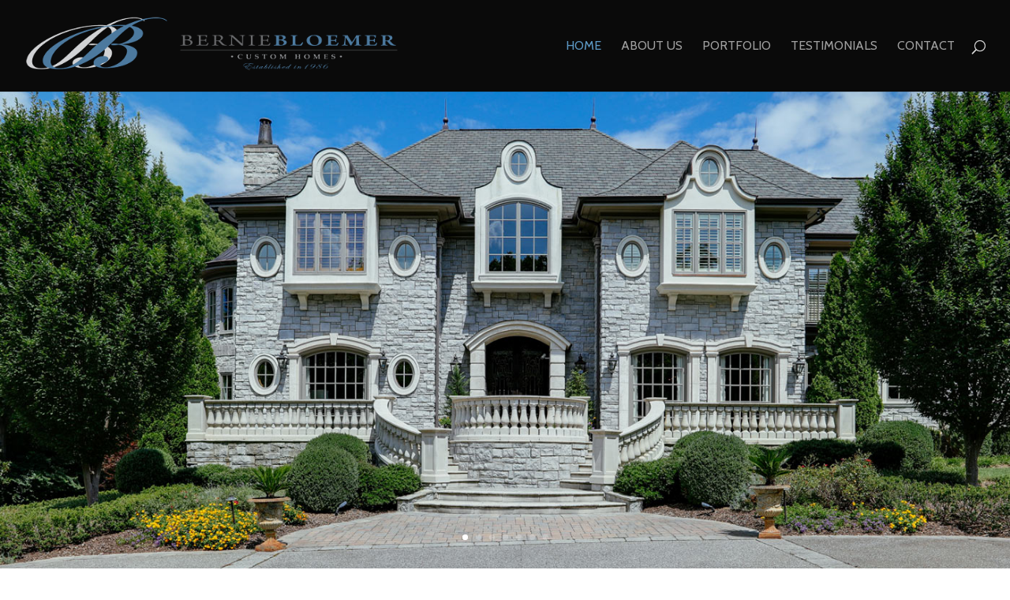

--- FILE ---
content_type: text/css
request_url: https://bcustomhomes.com/wp-content/uploads/wtfdivi/wp_head.css?ver=1527046632
body_size: -333
content:
#footer-info{width:100%;margin:0 auto;text-align:center !important}@media only screen and (min-width:980px){#footer-bottom .et-social-icons{margin-bottom:-28px}}@media only screen and (max-width:980px){#main-footer>.container,#et-footer-nav>.container,#footer-bottom>.container{width:80% !important}}